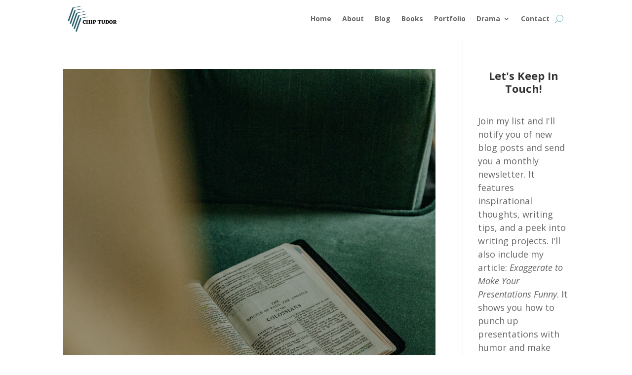

--- FILE ---
content_type: text/css
request_url: https://chiptudor.com/wp-content/et-cache/global/et-divi-customizer-global.min.css?ver=1765385955
body_size: 1010
content:
body,.et_pb_column_1_2 .et_quote_content blockquote cite,.et_pb_column_1_2 .et_link_content a.et_link_main_url,.et_pb_column_1_3 .et_quote_content blockquote cite,.et_pb_column_3_8 .et_quote_content blockquote cite,.et_pb_column_1_4 .et_quote_content blockquote cite,.et_pb_blog_grid .et_quote_content blockquote cite,.et_pb_column_1_3 .et_link_content a.et_link_main_url,.et_pb_column_3_8 .et_link_content a.et_link_main_url,.et_pb_column_1_4 .et_link_content a.et_link_main_url,.et_pb_blog_grid .et_link_content a.et_link_main_url,body .et_pb_bg_layout_light .et_pb_post p,body .et_pb_bg_layout_dark .et_pb_post p{font-size:14px}.et_pb_slide_content,.et_pb_best_value{font-size:15px}.container,.et_pb_row,.et_pb_slider .et_pb_container,.et_pb_fullwidth_section .et_pb_title_container,.et_pb_fullwidth_section .et_pb_title_featured_container,.et_pb_fullwidth_header:not(.et_pb_fullscreen) .et_pb_fullwidth_header_container{max-width:1242px}.et_boxed_layout #page-container,.et_boxed_layout.et_non_fixed_nav.et_transparent_nav #page-container #top-header,.et_boxed_layout.et_non_fixed_nav.et_transparent_nav #page-container #main-header,.et_fixed_nav.et_boxed_layout #page-container #top-header,.et_fixed_nav.et_boxed_layout #page-container #main-header,.et_boxed_layout #page-container .container,.et_boxed_layout #page-container .et_pb_row{max-width:1402px}.et_header_style_centered .mobile_nav .select_page,.et_header_style_split .mobile_nav .select_page,.et_nav_text_color_light #top-menu>li>a,.et_nav_text_color_dark #top-menu>li>a,#top-menu a,.et_mobile_menu li a,.et_nav_text_color_light .et_mobile_menu li a,.et_nav_text_color_dark .et_mobile_menu li a,#et_search_icon:before,.et_search_form_container input,span.et_close_search_field:after,#et-top-navigation .et-cart-info{color:rgba(12,12,12,0.6)}.et_search_form_container input::-moz-placeholder{color:rgba(12,12,12,0.6)}.et_search_form_container input::-webkit-input-placeholder{color:rgba(12,12,12,0.6)}.et_search_form_container input:-ms-input-placeholder{color:rgba(12,12,12,0.6)}body .et_pb_button{}body.et_pb_button_helper_class .et_pb_button,body.et_pb_button_helper_class .et_pb_module.et_pb_button{color:#000000}@media only screen and (min-width:981px){.et_header_style_left #et-top-navigation,.et_header_style_split #et-top-navigation{padding:43px 0 0 0}.et_header_style_left #et-top-navigation nav>ul>li>a,.et_header_style_split #et-top-navigation nav>ul>li>a{padding-bottom:43px}.et_header_style_split .centered-inline-logo-wrap{width:86px;margin:-86px 0}.et_header_style_split .centered-inline-logo-wrap #logo{max-height:86px}.et_pb_svg_logo.et_header_style_split .centered-inline-logo-wrap #logo{height:86px}.et_header_style_centered #top-menu>li>a{padding-bottom:15px}.et_header_style_slide #et-top-navigation,.et_header_style_fullscreen #et-top-navigation{padding:34px 0 34px 0!important}.et_header_style_centered #main-header .logo_container{height:86px}#logo{max-height:100%}.et_pb_svg_logo #logo{height:100%}.et_header_style_centered.et_hide_primary_logo #main-header:not(.et-fixed-header) .logo_container,.et_header_style_centered.et_hide_fixed_logo #main-header.et-fixed-header .logo_container{height:15.48px}.et-fixed-header #top-menu a,.et-fixed-header #et_search_icon:before,.et-fixed-header #et_top_search .et-search-form input,.et-fixed-header .et_search_form_container input,.et-fixed-header .et_close_search_field:after,.et-fixed-header #et-top-navigation .et-cart-info{color:rgba(12,12,12,0.6)!important}.et-fixed-header .et_search_form_container input::-moz-placeholder{color:rgba(12,12,12,0.6)!important}.et-fixed-header .et_search_form_container input::-webkit-input-placeholder{color:rgba(12,12,12,0.6)!important}.et-fixed-header .et_search_form_container input:-ms-input-placeholder{color:rgba(12,12,12,0.6)!important}}@media only screen and (min-width:1552px){.et_pb_row{padding:31px 0}.et_pb_section{padding:62px 0}.single.et_pb_pagebuilder_layout.et_full_width_page .et_post_meta_wrapper{padding-top:93px}.et_pb_fullwidth_section{padding:0}}h3.has-text-align-center.has-medium-font-size{text-align:center;font-size:22px!important;font-weight:bold}div#block-34,div#block-36,div#block-37,div#block-40,div#block-41{margin-bottom:10px!important}div#block-35{margin-bottom:20px!important}.et_pb_column.et_pb_column_1_3.et_pb_column_2.et_pb_css_mix_blend_mode_passthrough.et-last-child{background-color:#fff;padding:30px}.et_pb_widget_area_left{border-right:0px solid rgba(0,0,0,.1);padding-right:0}a.wp-block-latest-posts__post-title{font-size:20px;font-weight:bold;color:#000!important}.wp-block-latest-posts__post-author{font-size:16px!important}time.wp-block-latest-posts__post-date{font-size:13px!important}.et_pb_widget ol li,.et_pb_widget ul li{margin-bottom:25px}.mc4wp-form-fields label{font-weight:bold;font-size:18px!important}.mc4wp-form-fields input[type="text"],input[type=email]{padding:5px!important;border:1px solid black;width:100%}input[type="submit"]{background:#94a6bf;border:1px solid #94a6bf;padding:7px;color:#fff;width:100%}figure.aligncenter.size-full.is-resized{text-align:center}

--- FILE ---
content_type: text/plain
request_url: https://www.google-analytics.com/j/collect?v=1&_v=j102&a=1951254084&t=pageview&_s=1&dl=https%3A%2F%2Fchiptudor.com%2Ftag%2F11-5a%2F&ul=en-us%40posix&dt=1%3A1-5a%20Archives%20-%20Chip%20Tudor%3A&sr=1280x720&vp=1280x720&_u=IADAAEABAAAAACAAI~&jid=506496973&gjid=267690955&cid=1743813492.1769914841&tid=UA-73773306-1&_gid=144258527.1769914842&_r=1&_slc=1&z=1478152609
body_size: -450
content:
2,cG-JG7WGP139E